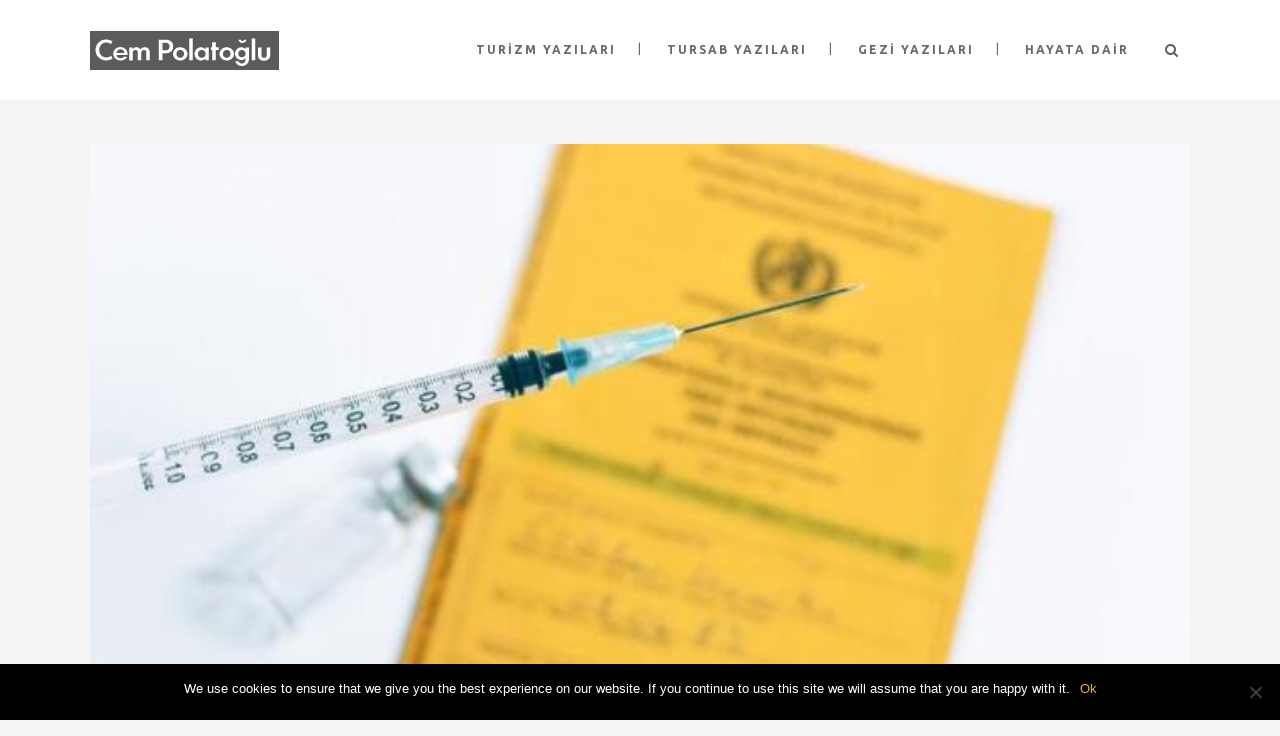

--- FILE ---
content_type: text/html; charset=UTF-8
request_url: https://cempolatoglu.com/abden-turklere-asi-engeli/
body_size: 12515
content:
<!DOCTYPE html>
<html lang="tr">
<head>
	<meta charset="UTF-8"/>
	
	<link rel="profile" href="https://gmpg.org/xfn/11"/>
		
				<meta name=viewport content="width=device-width,initial-scale=1,user-scalable=no">
					<link rel="shortcut icon" type="image/x-icon" href="https://cempolatoglu.com/wp-content/themes/stockholm/img/favicon.ico">
			<link rel="apple-touch-icon" href="https://cempolatoglu.com/wp-content/themes/stockholm/img/favicon.ico"/>
			
	<meta name='robots' content='index, follow, max-image-preview:large, max-snippet:-1, max-video-preview:-1' />

	<!-- This site is optimized with the Yoast SEO plugin v22.8 - https://yoast.com/wordpress/plugins/seo/ -->
	<title>AB&#039;den Türklere aşı engeli - Cem Polatoğlu</title>
	<link rel="canonical" href="https://cempolatoglu.com/abden-turklere-asi-engeli/" />
	<meta property="og:locale" content="tr_TR" />
	<meta property="og:type" content="article" />
	<meta property="og:title" content="AB&#039;den Türklere aşı engeli - Cem Polatoğlu" />
	<meta property="og:description" content="AŞI, TÜRKLERE AVRUPA KAPILARINI KAPATTI MI?   Ve beklenen açıklama geldi; AB ülkelerine giriş yapabilmek için Avrupa İlaç Ajansı’nın (EMA) onayladığı aşıları yaptıranlar kabul edilecekmiş. Yani, ikinci bir karara kadar bizim Sinovac ve Rusya’dan gelmesi muhtemel Sputnik aşısını kabul etmiyorlar. Bu durumda Türklerin %99’u AB..." />
	<meta property="og:url" content="https://cempolatoglu.com/abden-turklere-asi-engeli/" />
	<meta property="og:site_name" content="Cem Polatoğlu" />
	<meta property="article:publisher" content="https://www.facebook.com/profile.php?id=100018028081781" />
	<meta property="article:published_time" content="2021-05-04T07:26:13+00:00" />
	<meta property="og:image" content="https://cempolatoglu.com/wp-content/uploads/ASI.jpg" />
	<meta property="og:image:width" content="650" />
	<meta property="og:image:height" content="325" />
	<meta property="og:image:type" content="image/jpeg" />
	<meta name="author" content="Cem Polatoğlu" />
	<meta name="twitter:card" content="summary_large_image" />
	<meta name="twitter:creator" content="@baracudacem" />
	<meta name="twitter:site" content="@baracudacem" />
	<meta name="twitter:label1" content="Yazan:" />
	<meta name="twitter:data1" content="Cem Polatoğlu" />
	<meta name="twitter:label2" content="Tahmini okuma süresi" />
	<meta name="twitter:data2" content="1 dakika" />
	<script type="application/ld+json" class="yoast-schema-graph">{"@context":"https://schema.org","@graph":[{"@type":"WebPage","@id":"https://cempolatoglu.com/abden-turklere-asi-engeli/","url":"https://cempolatoglu.com/abden-turklere-asi-engeli/","name":"AB'den Türklere aşı engeli - Cem Polatoğlu","isPartOf":{"@id":"https://cempolatoglu.com/#website"},"primaryImageOfPage":{"@id":"https://cempolatoglu.com/abden-turklere-asi-engeli/#primaryimage"},"image":{"@id":"https://cempolatoglu.com/abden-turklere-asi-engeli/#primaryimage"},"thumbnailUrl":"https://cempolatoglu.com/wp-content/uploads/ASI.jpg","datePublished":"2021-05-04T07:26:13+00:00","dateModified":"2021-05-04T07:26:13+00:00","author":{"@id":"https://cempolatoglu.com/#/schema/person/b7f49321f14f4c85799ea4172c9375ff"},"breadcrumb":{"@id":"https://cempolatoglu.com/abden-turklere-asi-engeli/#breadcrumb"},"inLanguage":"tr","potentialAction":[{"@type":"ReadAction","target":["https://cempolatoglu.com/abden-turklere-asi-engeli/"]}]},{"@type":"ImageObject","inLanguage":"tr","@id":"https://cempolatoglu.com/abden-turklere-asi-engeli/#primaryimage","url":"https://cempolatoglu.com/wp-content/uploads/ASI.jpg","contentUrl":"https://cempolatoglu.com/wp-content/uploads/ASI.jpg","width":650,"height":325},{"@type":"BreadcrumbList","@id":"https://cempolatoglu.com/abden-turklere-asi-engeli/#breadcrumb","itemListElement":[{"@type":"ListItem","position":1,"name":"Home","item":"https://cempolatoglu.com/"},{"@type":"ListItem","position":2,"name":"AB&#8217;den Türklere aşı engeli"}]},{"@type":"WebSite","@id":"https://cempolatoglu.com/#website","url":"https://cempolatoglu.com/","name":"Cem Polatoğlu","description":"Just another WordPress site","potentialAction":[{"@type":"SearchAction","target":{"@type":"EntryPoint","urlTemplate":"https://cempolatoglu.com/?s={search_term_string}"},"query-input":"required name=search_term_string"}],"inLanguage":"tr"},{"@type":"Person","@id":"https://cempolatoglu.com/#/schema/person/b7f49321f14f4c85799ea4172c9375ff","name":"Cem Polatoğlu","image":{"@type":"ImageObject","inLanguage":"tr","@id":"https://cempolatoglu.com/#/schema/person/image/","url":"https://secure.gravatar.com/avatar/37cef7f4d97a5504829faa4539ac9bf8?s=96&d=mm&r=g","contentUrl":"https://secure.gravatar.com/avatar/37cef7f4d97a5504829faa4539ac9bf8?s=96&d=mm&r=g","caption":"Cem Polatoğlu"},"sameAs":["https://cempolatoglu.com"],"url":"https://cempolatoglu.com/author/cem/"}]}</script>
	<!-- / Yoast SEO plugin. -->


<link rel='dns-prefetch' href='//www.googletagmanager.com' />
<link rel='dns-prefetch' href='//fonts.googleapis.com' />
<link rel="alternate" type="application/rss+xml" title="Cem Polatoğlu &raquo; akışı" href="https://cempolatoglu.com/feed/" />
<script type="text/javascript">
/* <![CDATA[ */
window._wpemojiSettings = {"baseUrl":"https:\/\/s.w.org\/images\/core\/emoji\/15.0.3\/72x72\/","ext":".png","svgUrl":"https:\/\/s.w.org\/images\/core\/emoji\/15.0.3\/svg\/","svgExt":".svg","source":{"concatemoji":"https:\/\/cempolatoglu.com\/wp-includes\/js\/wp-emoji-release.min.js?ver=6.5.7"}};
/*! This file is auto-generated */
!function(i,n){var o,s,e;function c(e){try{var t={supportTests:e,timestamp:(new Date).valueOf()};sessionStorage.setItem(o,JSON.stringify(t))}catch(e){}}function p(e,t,n){e.clearRect(0,0,e.canvas.width,e.canvas.height),e.fillText(t,0,0);var t=new Uint32Array(e.getImageData(0,0,e.canvas.width,e.canvas.height).data),r=(e.clearRect(0,0,e.canvas.width,e.canvas.height),e.fillText(n,0,0),new Uint32Array(e.getImageData(0,0,e.canvas.width,e.canvas.height).data));return t.every(function(e,t){return e===r[t]})}function u(e,t,n){switch(t){case"flag":return n(e,"\ud83c\udff3\ufe0f\u200d\u26a7\ufe0f","\ud83c\udff3\ufe0f\u200b\u26a7\ufe0f")?!1:!n(e,"\ud83c\uddfa\ud83c\uddf3","\ud83c\uddfa\u200b\ud83c\uddf3")&&!n(e,"\ud83c\udff4\udb40\udc67\udb40\udc62\udb40\udc65\udb40\udc6e\udb40\udc67\udb40\udc7f","\ud83c\udff4\u200b\udb40\udc67\u200b\udb40\udc62\u200b\udb40\udc65\u200b\udb40\udc6e\u200b\udb40\udc67\u200b\udb40\udc7f");case"emoji":return!n(e,"\ud83d\udc26\u200d\u2b1b","\ud83d\udc26\u200b\u2b1b")}return!1}function f(e,t,n){var r="undefined"!=typeof WorkerGlobalScope&&self instanceof WorkerGlobalScope?new OffscreenCanvas(300,150):i.createElement("canvas"),a=r.getContext("2d",{willReadFrequently:!0}),o=(a.textBaseline="top",a.font="600 32px Arial",{});return e.forEach(function(e){o[e]=t(a,e,n)}),o}function t(e){var t=i.createElement("script");t.src=e,t.defer=!0,i.head.appendChild(t)}"undefined"!=typeof Promise&&(o="wpEmojiSettingsSupports",s=["flag","emoji"],n.supports={everything:!0,everythingExceptFlag:!0},e=new Promise(function(e){i.addEventListener("DOMContentLoaded",e,{once:!0})}),new Promise(function(t){var n=function(){try{var e=JSON.parse(sessionStorage.getItem(o));if("object"==typeof e&&"number"==typeof e.timestamp&&(new Date).valueOf()<e.timestamp+604800&&"object"==typeof e.supportTests)return e.supportTests}catch(e){}return null}();if(!n){if("undefined"!=typeof Worker&&"undefined"!=typeof OffscreenCanvas&&"undefined"!=typeof URL&&URL.createObjectURL&&"undefined"!=typeof Blob)try{var e="postMessage("+f.toString()+"("+[JSON.stringify(s),u.toString(),p.toString()].join(",")+"));",r=new Blob([e],{type:"text/javascript"}),a=new Worker(URL.createObjectURL(r),{name:"wpTestEmojiSupports"});return void(a.onmessage=function(e){c(n=e.data),a.terminate(),t(n)})}catch(e){}c(n=f(s,u,p))}t(n)}).then(function(e){for(var t in e)n.supports[t]=e[t],n.supports.everything=n.supports.everything&&n.supports[t],"flag"!==t&&(n.supports.everythingExceptFlag=n.supports.everythingExceptFlag&&n.supports[t]);n.supports.everythingExceptFlag=n.supports.everythingExceptFlag&&!n.supports.flag,n.DOMReady=!1,n.readyCallback=function(){n.DOMReady=!0}}).then(function(){return e}).then(function(){var e;n.supports.everything||(n.readyCallback(),(e=n.source||{}).concatemoji?t(e.concatemoji):e.wpemoji&&e.twemoji&&(t(e.twemoji),t(e.wpemoji)))}))}((window,document),window._wpemojiSettings);
/* ]]> */
</script>
<style id='wp-emoji-styles-inline-css' type='text/css'>

	img.wp-smiley, img.emoji {
		display: inline !important;
		border: none !important;
		box-shadow: none !important;
		height: 1em !important;
		width: 1em !important;
		margin: 0 0.07em !important;
		vertical-align: -0.1em !important;
		background: none !important;
		padding: 0 !important;
	}
</style>
<link rel='stylesheet' id='wp-block-library-css' href='https://cempolatoglu.com/wp-includes/css/dist/block-library/style.min.css?ver=6.5.7' type='text/css' media='all' />
<style id='classic-theme-styles-inline-css' type='text/css'>
/*! This file is auto-generated */
.wp-block-button__link{color:#fff;background-color:#32373c;border-radius:9999px;box-shadow:none;text-decoration:none;padding:calc(.667em + 2px) calc(1.333em + 2px);font-size:1.125em}.wp-block-file__button{background:#32373c;color:#fff;text-decoration:none}
</style>
<style id='global-styles-inline-css' type='text/css'>
body{--wp--preset--color--black: #000000;--wp--preset--color--cyan-bluish-gray: #abb8c3;--wp--preset--color--white: #ffffff;--wp--preset--color--pale-pink: #f78da7;--wp--preset--color--vivid-red: #cf2e2e;--wp--preset--color--luminous-vivid-orange: #ff6900;--wp--preset--color--luminous-vivid-amber: #fcb900;--wp--preset--color--light-green-cyan: #7bdcb5;--wp--preset--color--vivid-green-cyan: #00d084;--wp--preset--color--pale-cyan-blue: #8ed1fc;--wp--preset--color--vivid-cyan-blue: #0693e3;--wp--preset--color--vivid-purple: #9b51e0;--wp--preset--gradient--vivid-cyan-blue-to-vivid-purple: linear-gradient(135deg,rgba(6,147,227,1) 0%,rgb(155,81,224) 100%);--wp--preset--gradient--light-green-cyan-to-vivid-green-cyan: linear-gradient(135deg,rgb(122,220,180) 0%,rgb(0,208,130) 100%);--wp--preset--gradient--luminous-vivid-amber-to-luminous-vivid-orange: linear-gradient(135deg,rgba(252,185,0,1) 0%,rgba(255,105,0,1) 100%);--wp--preset--gradient--luminous-vivid-orange-to-vivid-red: linear-gradient(135deg,rgba(255,105,0,1) 0%,rgb(207,46,46) 100%);--wp--preset--gradient--very-light-gray-to-cyan-bluish-gray: linear-gradient(135deg,rgb(238,238,238) 0%,rgb(169,184,195) 100%);--wp--preset--gradient--cool-to-warm-spectrum: linear-gradient(135deg,rgb(74,234,220) 0%,rgb(151,120,209) 20%,rgb(207,42,186) 40%,rgb(238,44,130) 60%,rgb(251,105,98) 80%,rgb(254,248,76) 100%);--wp--preset--gradient--blush-light-purple: linear-gradient(135deg,rgb(255,206,236) 0%,rgb(152,150,240) 100%);--wp--preset--gradient--blush-bordeaux: linear-gradient(135deg,rgb(254,205,165) 0%,rgb(254,45,45) 50%,rgb(107,0,62) 100%);--wp--preset--gradient--luminous-dusk: linear-gradient(135deg,rgb(255,203,112) 0%,rgb(199,81,192) 50%,rgb(65,88,208) 100%);--wp--preset--gradient--pale-ocean: linear-gradient(135deg,rgb(255,245,203) 0%,rgb(182,227,212) 50%,rgb(51,167,181) 100%);--wp--preset--gradient--electric-grass: linear-gradient(135deg,rgb(202,248,128) 0%,rgb(113,206,126) 100%);--wp--preset--gradient--midnight: linear-gradient(135deg,rgb(2,3,129) 0%,rgb(40,116,252) 100%);--wp--preset--font-size--small: 13px;--wp--preset--font-size--medium: 20px;--wp--preset--font-size--large: 36px;--wp--preset--font-size--x-large: 42px;--wp--preset--spacing--20: 0.44rem;--wp--preset--spacing--30: 0.67rem;--wp--preset--spacing--40: 1rem;--wp--preset--spacing--50: 1.5rem;--wp--preset--spacing--60: 2.25rem;--wp--preset--spacing--70: 3.38rem;--wp--preset--spacing--80: 5.06rem;--wp--preset--shadow--natural: 6px 6px 9px rgba(0, 0, 0, 0.2);--wp--preset--shadow--deep: 12px 12px 50px rgba(0, 0, 0, 0.4);--wp--preset--shadow--sharp: 6px 6px 0px rgba(0, 0, 0, 0.2);--wp--preset--shadow--outlined: 6px 6px 0px -3px rgba(255, 255, 255, 1), 6px 6px rgba(0, 0, 0, 1);--wp--preset--shadow--crisp: 6px 6px 0px rgba(0, 0, 0, 1);}:where(.is-layout-flex){gap: 0.5em;}:where(.is-layout-grid){gap: 0.5em;}body .is-layout-flex{display: flex;}body .is-layout-flex{flex-wrap: wrap;align-items: center;}body .is-layout-flex > *{margin: 0;}body .is-layout-grid{display: grid;}body .is-layout-grid > *{margin: 0;}:where(.wp-block-columns.is-layout-flex){gap: 2em;}:where(.wp-block-columns.is-layout-grid){gap: 2em;}:where(.wp-block-post-template.is-layout-flex){gap: 1.25em;}:where(.wp-block-post-template.is-layout-grid){gap: 1.25em;}.has-black-color{color: var(--wp--preset--color--black) !important;}.has-cyan-bluish-gray-color{color: var(--wp--preset--color--cyan-bluish-gray) !important;}.has-white-color{color: var(--wp--preset--color--white) !important;}.has-pale-pink-color{color: var(--wp--preset--color--pale-pink) !important;}.has-vivid-red-color{color: var(--wp--preset--color--vivid-red) !important;}.has-luminous-vivid-orange-color{color: var(--wp--preset--color--luminous-vivid-orange) !important;}.has-luminous-vivid-amber-color{color: var(--wp--preset--color--luminous-vivid-amber) !important;}.has-light-green-cyan-color{color: var(--wp--preset--color--light-green-cyan) !important;}.has-vivid-green-cyan-color{color: var(--wp--preset--color--vivid-green-cyan) !important;}.has-pale-cyan-blue-color{color: var(--wp--preset--color--pale-cyan-blue) !important;}.has-vivid-cyan-blue-color{color: var(--wp--preset--color--vivid-cyan-blue) !important;}.has-vivid-purple-color{color: var(--wp--preset--color--vivid-purple) !important;}.has-black-background-color{background-color: var(--wp--preset--color--black) !important;}.has-cyan-bluish-gray-background-color{background-color: var(--wp--preset--color--cyan-bluish-gray) !important;}.has-white-background-color{background-color: var(--wp--preset--color--white) !important;}.has-pale-pink-background-color{background-color: var(--wp--preset--color--pale-pink) !important;}.has-vivid-red-background-color{background-color: var(--wp--preset--color--vivid-red) !important;}.has-luminous-vivid-orange-background-color{background-color: var(--wp--preset--color--luminous-vivid-orange) !important;}.has-luminous-vivid-amber-background-color{background-color: var(--wp--preset--color--luminous-vivid-amber) !important;}.has-light-green-cyan-background-color{background-color: var(--wp--preset--color--light-green-cyan) !important;}.has-vivid-green-cyan-background-color{background-color: var(--wp--preset--color--vivid-green-cyan) !important;}.has-pale-cyan-blue-background-color{background-color: var(--wp--preset--color--pale-cyan-blue) !important;}.has-vivid-cyan-blue-background-color{background-color: var(--wp--preset--color--vivid-cyan-blue) !important;}.has-vivid-purple-background-color{background-color: var(--wp--preset--color--vivid-purple) !important;}.has-black-border-color{border-color: var(--wp--preset--color--black) !important;}.has-cyan-bluish-gray-border-color{border-color: var(--wp--preset--color--cyan-bluish-gray) !important;}.has-white-border-color{border-color: var(--wp--preset--color--white) !important;}.has-pale-pink-border-color{border-color: var(--wp--preset--color--pale-pink) !important;}.has-vivid-red-border-color{border-color: var(--wp--preset--color--vivid-red) !important;}.has-luminous-vivid-orange-border-color{border-color: var(--wp--preset--color--luminous-vivid-orange) !important;}.has-luminous-vivid-amber-border-color{border-color: var(--wp--preset--color--luminous-vivid-amber) !important;}.has-light-green-cyan-border-color{border-color: var(--wp--preset--color--light-green-cyan) !important;}.has-vivid-green-cyan-border-color{border-color: var(--wp--preset--color--vivid-green-cyan) !important;}.has-pale-cyan-blue-border-color{border-color: var(--wp--preset--color--pale-cyan-blue) !important;}.has-vivid-cyan-blue-border-color{border-color: var(--wp--preset--color--vivid-cyan-blue) !important;}.has-vivid-purple-border-color{border-color: var(--wp--preset--color--vivid-purple) !important;}.has-vivid-cyan-blue-to-vivid-purple-gradient-background{background: var(--wp--preset--gradient--vivid-cyan-blue-to-vivid-purple) !important;}.has-light-green-cyan-to-vivid-green-cyan-gradient-background{background: var(--wp--preset--gradient--light-green-cyan-to-vivid-green-cyan) !important;}.has-luminous-vivid-amber-to-luminous-vivid-orange-gradient-background{background: var(--wp--preset--gradient--luminous-vivid-amber-to-luminous-vivid-orange) !important;}.has-luminous-vivid-orange-to-vivid-red-gradient-background{background: var(--wp--preset--gradient--luminous-vivid-orange-to-vivid-red) !important;}.has-very-light-gray-to-cyan-bluish-gray-gradient-background{background: var(--wp--preset--gradient--very-light-gray-to-cyan-bluish-gray) !important;}.has-cool-to-warm-spectrum-gradient-background{background: var(--wp--preset--gradient--cool-to-warm-spectrum) !important;}.has-blush-light-purple-gradient-background{background: var(--wp--preset--gradient--blush-light-purple) !important;}.has-blush-bordeaux-gradient-background{background: var(--wp--preset--gradient--blush-bordeaux) !important;}.has-luminous-dusk-gradient-background{background: var(--wp--preset--gradient--luminous-dusk) !important;}.has-pale-ocean-gradient-background{background: var(--wp--preset--gradient--pale-ocean) !important;}.has-electric-grass-gradient-background{background: var(--wp--preset--gradient--electric-grass) !important;}.has-midnight-gradient-background{background: var(--wp--preset--gradient--midnight) !important;}.has-small-font-size{font-size: var(--wp--preset--font-size--small) !important;}.has-medium-font-size{font-size: var(--wp--preset--font-size--medium) !important;}.has-large-font-size{font-size: var(--wp--preset--font-size--large) !important;}.has-x-large-font-size{font-size: var(--wp--preset--font-size--x-large) !important;}
.wp-block-navigation a:where(:not(.wp-element-button)){color: inherit;}
:where(.wp-block-post-template.is-layout-flex){gap: 1.25em;}:where(.wp-block-post-template.is-layout-grid){gap: 1.25em;}
:where(.wp-block-columns.is-layout-flex){gap: 2em;}:where(.wp-block-columns.is-layout-grid){gap: 2em;}
.wp-block-pullquote{font-size: 1.5em;line-height: 1.6;}
</style>
<link rel='stylesheet' id='contact-form-7-css' href='https://cempolatoglu.com/wp-content/plugins/contact-form-7/includes/css/styles.css?ver=5.9.5' type='text/css' media='all' />
<link rel='stylesheet' id='cookie-notice-front-css' href='https://cempolatoglu.com/wp-content/plugins/cookie-notice/css/front.min.css?ver=2.4.16' type='text/css' media='all' />
<link rel='stylesheet' id='wpfc-css' href='https://cempolatoglu.com/wp-content/plugins/gs-facebook-comments/public/css/wpfc-public.css?ver=1.7.5' type='text/css' media='all' />
<link rel='stylesheet' id='ivory-search-styles-css' href='https://cempolatoglu.com/wp-content/plugins/add-search-to-menu/public/css/ivory-search.min.css?ver=5.5.6' type='text/css' media='all' />
<link rel='stylesheet' id='mediaelement-css' href='https://cempolatoglu.com/wp-includes/js/mediaelement/mediaelementplayer-legacy.min.css?ver=4.2.17' type='text/css' media='all' />
<link rel='stylesheet' id='wp-mediaelement-css' href='https://cempolatoglu.com/wp-includes/js/mediaelement/wp-mediaelement.min.css?ver=6.5.7' type='text/css' media='all' />
<link rel='stylesheet' id='stockholm-default-style-css' href='https://cempolatoglu.com/wp-content/themes/stockholm/style.css?ver=6.5.7' type='text/css' media='all' />
<link rel='stylesheet' id='stockholm-font-awesome-css' href='https://cempolatoglu.com/wp-content/themes/stockholm/framework/modules/icons/font-awesome/css/font-awesome.min.css?ver=6.5.7' type='text/css' media='all' />
<link rel='stylesheet' id='elegant-icons-css' href='https://cempolatoglu.com/wp-content/themes/stockholm/framework/modules/icons/elegant-icons/style.min.css?ver=6.5.7' type='text/css' media='all' />
<link rel='stylesheet' id='linear-icons-css' href='https://cempolatoglu.com/wp-content/themes/stockholm/framework/modules/icons/linear-icons/style.min.css?ver=6.5.7' type='text/css' media='all' />
<link rel='stylesheet' id='linea-icons-css' href='https://cempolatoglu.com/wp-content/themes/stockholm/framework/modules/icons/linea-icons/style.min.css?ver=6.5.7' type='text/css' media='all' />
<link rel='stylesheet' id='ion-icons-css' href='https://cempolatoglu.com/wp-content/themes/stockholm/framework/modules/icons/ion-icons/style.min.css?ver=6.5.7' type='text/css' media='all' />
<link rel='stylesheet' id='stockholm-stylesheet-css' href='https://cempolatoglu.com/wp-content/themes/stockholm/css/stylesheet.min.css?ver=6.5.7' type='text/css' media='all' />
<link rel='stylesheet' id='stockholm-webkit-css' href='https://cempolatoglu.com/wp-content/themes/stockholm/css/webkit_stylesheet.css?ver=6.5.7' type='text/css' media='all' />
<link rel='stylesheet' id='stockholm-style-dynamic-css' href='https://cempolatoglu.com/wp-content/themes/stockholm/css/style_dynamic.css?ver=1720791309' type='text/css' media='all' />
<link rel='stylesheet' id='stockholm-responsive-css' href='https://cempolatoglu.com/wp-content/themes/stockholm/css/responsive.min.css?ver=6.5.7' type='text/css' media='all' />
<link rel='stylesheet' id='stockholm-style-dynamic-responsive-css' href='https://cempolatoglu.com/wp-content/themes/stockholm/css/style_dynamic_responsive.css?ver=1720791309' type='text/css' media='all' />
<link rel='stylesheet' id='js_composer_front-css' href='https://cempolatoglu.com/wp-content/plugins/js_composer/assets/css/js_composer.min.css?ver=6.6.0' type='text/css' media='all' />
<link rel='stylesheet' id='stockholm-google-fonts-css' href='https://fonts.googleapis.com/css?family=Raleway%3A100%2C100i%2C200%2C200i%2C300%2C300i%2C400%2C400i%2C500%2C500i%2C600%2C600i%2C700%2C700i%2C800%2C800i%2C900%2C900i%7CCrete+Round%3A100%2C100i%2C200%2C200i%2C300%2C300i%2C400%2C400i%2C500%2C500i%2C600%2C600i%2C700%2C700i%2C800%2C800i%2C900%2C900i%7CUbuntu%3A100%2C100i%2C200%2C200i%2C300%2C300i%2C400%2C400i%2C500%2C500i%2C600%2C600i%2C700%2C700i%2C800%2C800i%2C900%2C900i&#038;subset=latin%2Clatin-ext&#038;ver=1.0.0' type='text/css' media='all' />
<script type="text/javascript" id="cookie-notice-front-js-before">
/* <![CDATA[ */
var cnArgs = {"ajaxUrl":"https:\/\/cempolatoglu.com\/wp-admin\/admin-ajax.php","nonce":"c53685fa9e","hideEffect":"fade","position":"bottom","onScroll":false,"onScrollOffset":100,"onClick":false,"cookieName":"cookie_notice_accepted","cookieTime":2592000,"cookieTimeRejected":2592000,"globalCookie":false,"redirection":false,"cache":false,"revokeCookies":false,"revokeCookiesOpt":"automatic"};
/* ]]> */
</script>
<script type="text/javascript" src="https://cempolatoglu.com/wp-content/plugins/cookie-notice/js/front.min.js?ver=2.4.16" id="cookie-notice-front-js"></script>
<script type="text/javascript" src="https://cempolatoglu.com/wp-includes/js/jquery/jquery.min.js?ver=3.7.1" id="jquery-core-js"></script>
<script type="text/javascript" src="https://cempolatoglu.com/wp-includes/js/jquery/jquery-migrate.min.js?ver=3.4.1" id="jquery-migrate-js"></script>
<script type="text/javascript" src="https://cempolatoglu.com/wp-content/plugins/gs-facebook-comments/public/js/wpfc-public.js?ver=1.7.5" id="wpfc-js"></script>
<script type="text/javascript" src="https://cempolatoglu.com/wp-content/themes/stockholm/js/plugins/hammer.min.js?ver=1" id="hammer-js"></script>
<script type="text/javascript" src="https://cempolatoglu.com/wp-content/themes/stockholm/js/plugins/virtual-scroll.min.js?ver=1" id="virtual-scroll-js"></script>

<!-- Google tag (gtag.js) snippet added by Site Kit -->

<!-- Google Analytics snippet added by Site Kit -->
<script type="text/javascript" src="https://www.googletagmanager.com/gtag/js?id=G-V1HYF0Q47P" id="google_gtagjs-js" async></script>
<script type="text/javascript" id="google_gtagjs-js-after">
/* <![CDATA[ */
window.dataLayer = window.dataLayer || [];function gtag(){dataLayer.push(arguments);}
gtag("set","linker",{"domains":["cempolatoglu.com"]});
gtag("js", new Date());
gtag("set", "developer_id.dZTNiMT", true);
gtag("config", "G-V1HYF0Q47P");
/* ]]> */
</script>

<!-- End Google tag (gtag.js) snippet added by Site Kit -->
<link rel="https://api.w.org/" href="https://cempolatoglu.com/wp-json/" /><link rel="alternate" type="application/json" href="https://cempolatoglu.com/wp-json/wp/v2/posts/794" /><link rel="EditURI" type="application/rsd+xml" title="RSD" href="https://cempolatoglu.com/xmlrpc.php?rsd" />
<meta name="generator" content="WordPress 6.5.7" />
<link rel='shortlink' href='https://cempolatoglu.com/?p=794' />
<link rel="alternate" type="application/json+oembed" href="https://cempolatoglu.com/wp-json/oembed/1.0/embed?url=https%3A%2F%2Fcempolatoglu.com%2Fabden-turklere-asi-engeli%2F" />
<link rel="alternate" type="text/xml+oembed" href="https://cempolatoglu.com/wp-json/oembed/1.0/embed?url=https%3A%2F%2Fcempolatoglu.com%2Fabden-turklere-asi-engeli%2F&#038;format=xml" />
<meta name="generator" content="Site Kit by Google 1.128.0" /><meta property="fb:app_id" content="1006122636520290" />		<script>
			document.documentElement.className = document.documentElement.className.replace('no-js', 'js');
		</script>
				<style>
			.no-js img.lazyload {
				display: none;
			}

			figure.wp-block-image img.lazyloading {
				min-width: 150px;
			}

						.lazyload, .lazyloading {
				opacity: 0;
			}

			.lazyloaded {
				opacity: 1;
				transition: opacity 400ms;
				transition-delay: 0ms;
			}

					</style>
		<meta name="generator" content="Powered by WPBakery Page Builder - drag and drop page builder for WordPress."/>
<noscript><style> .wpb_animate_when_almost_visible { opacity: 1; }</style></noscript><style type="text/css" media="screen">.is-menu path.search-icon-path { fill: #848484;}body .popup-search-close:after, body .search-close:after { border-color: #848484;}body .popup-search-close:before, body .search-close:before { border-color: #848484;}</style></head>
<body data-rsssl=1 class="post-template-default single single-post postid-794 single-format-standard cookies-not-set stockholm-core-2.2.9 stockholm select-theme-ver-8.8 side_area_uncovered smooth_scroll  qode_menu_ wpb-js-composer js-comp-ver-6.6.0 vc_responsive">
		<div class="wrapper">
		<div class="wrapper_inner">
						<a id='back_to_top' href='#'>
				<span class="fa-stack">
					<i class="fa fa-angle-up"></i>				</span>
			</a>
			<header class="page_header scrolled_not_transparent  fixed">
				
		<div class="header_inner clearfix">
				<form role="search" id="searchform" action="https://cempolatoglu.com/" class="qode_search_form" method="get">
				<div class="container">
			<div class="container_inner clearfix">
								<i class="fa fa-search"></i>
				<input type="text" placeholder="Search" name="s" class="qode_search_field" autocomplete="off"/>
				<input type="submit" value="Import"/>
				<div class="qode_search_close">
					<a href="#"><i class="fa fa-times"></i></a>
				</div>
							</div>
		</div>
		</form>
			
			<div class="header_top_bottom_holder">
								
				<div class="header_bottom clearfix" >
										<div class="container">
						<div class="container_inner clearfix" >
																					<div class="header_inner_left">
																	<div class="mobile_menu_button"><span><i class="fa fa-bars"></i></span></div>
								<div class="logo_wrapper">
									<div class="q_logo">
										<a href="https://cempolatoglu.com/">
	<img class="normal lazyload" data-src="https://cempolatoglu.com/wp-content/uploads/cempolatoglu-logo-t.png" alt="Logo" src="[data-uri]" style="--smush-placeholder-width: 189px; --smush-placeholder-aspect-ratio: 189/39;" /><noscript><img class="normal" src="https://cempolatoglu.com/wp-content/uploads/cempolatoglu-logo-t.png" alt="Logo"/></noscript>
<img class="light lazyload" data-src="https://cempolatoglu.com/wp-content/uploads/cempolatoglu-logo-t.png" alt="Logo" src="[data-uri]" style="--smush-placeholder-width: 189px; --smush-placeholder-aspect-ratio: 189/39;" /><noscript><img class="light" src="https://cempolatoglu.com/wp-content/uploads/cempolatoglu-logo-t.png" alt="Logo"/></noscript>
<img class="dark lazyload" data-src="https://cempolatoglu.com/wp-content/uploads/cempolatoglu-logo-t.png" alt="Logo" src="[data-uri]" style="--smush-placeholder-width: 189px; --smush-placeholder-aspect-ratio: 189/39;" /><noscript><img class="dark" src="https://cempolatoglu.com/wp-content/uploads/cempolatoglu-logo-t.png" alt="Logo"/></noscript>
	
	<img class="sticky lazyload" data-src="https://cempolatoglu.com/wp-content/uploads/cempolatoglu-logo-t.png" alt="Logo" src="[data-uri]" style="--smush-placeholder-width: 189px; --smush-placeholder-aspect-ratio: 189/39;" /><noscript><img class="sticky" src="https://cempolatoglu.com/wp-content/uploads/cempolatoglu-logo-t.png" alt="Logo"/></noscript>
	
	</a>									</div>
																	</div>
																
                                							</div>
																																							<div class="header_inner_right">
										<div class="side_menu_button_wrapper right">
																																	<div class="side_menu_button">
													<a class="search_button from_window_top" href="javascript:void(0)">
		<i class="fa fa-search"></i>	</a>
																																			</div>
										</div>
									</div>
																                                                                    <nav class="main_menu drop_down   right">
                                        <ul id="menu-ana-menu" class=""><li id="nav-menu-item-498" class="menu-item menu-item-type-taxonomy menu-item-object-category current-post-ancestor current-menu-parent current-post-parent  narrow"><a href="https://cempolatoglu.com/yazilarim/turizm-yazilari/" class=""><i class="menu_icon fa blank"></i><span class="menu-text">Turizm Yazıları</span><span class="plus"></span></a></li>
<li id="nav-menu-item-499" class="menu-item menu-item-type-taxonomy menu-item-object-category current-post-ancestor current-menu-parent current-post-parent  narrow"><a href="https://cempolatoglu.com/yazilarim/tursab-yazilari/" class=""><i class="menu_icon fa blank"></i><span class="menu-text">Tursab Yazıları</span><span class="plus"></span></a></li>
<li id="nav-menu-item-500" class="menu-item menu-item-type-taxonomy menu-item-object-category current-post-ancestor current-menu-parent current-post-parent  narrow"><a href="https://cempolatoglu.com/yazilarim/gezi-yazilari/" class=""><i class="menu_icon fa blank"></i><span class="menu-text">Gezi Yazıları</span><span class="plus"></span></a></li>
<li id="nav-menu-item-501" class="menu-item menu-item-type-taxonomy menu-item-object-category current-post-ancestor current-menu-parent current-post-parent  narrow"><a href="https://cempolatoglu.com/yazilarim/hayata-dair/" class=""><i class="menu_icon fa blank"></i><span class="menu-text">Hayata Dair</span><span class="plus"></span></a></li>
</ul>                                    </nav>
                                																																							<nav class="mobile_menu">
			<ul id="menu-ana-menu-1" class=""><li id="mobile-menu-item-498" class="menu-item menu-item-type-taxonomy menu-item-object-category current-post-ancestor current-menu-parent current-post-parent "><a href="https://cempolatoglu.com/yazilarim/turizm-yazilari/" class=""><span>Turizm Yazıları</span></a><span class="mobile_arrow"><i class="fa fa-angle-right"></i><i class="fa fa-angle-down"></i></span></li>
<li id="mobile-menu-item-499" class="menu-item menu-item-type-taxonomy menu-item-object-category current-post-ancestor current-menu-parent current-post-parent "><a href="https://cempolatoglu.com/yazilarim/tursab-yazilari/" class=""><span>Tursab Yazıları</span></a><span class="mobile_arrow"><i class="fa fa-angle-right"></i><i class="fa fa-angle-down"></i></span></li>
<li id="mobile-menu-item-500" class="menu-item menu-item-type-taxonomy menu-item-object-category current-post-ancestor current-menu-parent current-post-parent "><a href="https://cempolatoglu.com/yazilarim/gezi-yazilari/" class=""><span>Gezi Yazıları</span></a><span class="mobile_arrow"><i class="fa fa-angle-right"></i><i class="fa fa-angle-down"></i></span></li>
<li id="mobile-menu-item-501" class="menu-item menu-item-type-taxonomy menu-item-object-category current-post-ancestor current-menu-parent current-post-parent "><a href="https://cempolatoglu.com/yazilarim/hayata-dair/" class=""><span>Hayata Dair</span></a><span class="mobile_arrow"><i class="fa fa-angle-right"></i><i class="fa fa-angle-down"></i></span></li>
</ul></nav>								
															</div>
						</div>
											</div>
				</div>
			</div>
	</header>
			
			<div class="content content_top_margin">
								
				<div class="content_inner">
										
											<div class="container" >
		<div class="container_inner default_template_holder" >
							<div class="blog_holder blog_single">
							<article id="post-794" class="post-794 post type-post status-publish format-standard has-post-thumbnail hentry category-gezi-yazilari category-hayata-dair category-turizm-yazilari category-tursab-yazilari tag-asi tag-cem-polatoglu tag-tur-andiamo tag-vize">
			<div class="post_content_holder">
					<div class="post_image">
		<a href="https://cempolatoglu.com/abden-turklere-asi-engeli/" title="AB&#8217;den Türklere aşı engeli">
			<img width="650" height="325" src="https://cempolatoglu.com/wp-content/uploads/ASI.jpg" class="attachment-blog_image_in_grid size-blog_image_in_grid wp-post-image" alt="" decoding="async" fetchpriority="high" srcset="https://cempolatoglu.com/wp-content/uploads/ASI.jpg 650w, https://cempolatoglu.com/wp-content/uploads/ASI-300x150.jpg 300w" sizes="(max-width: 650px) 100vw, 650px" />		</a>
	</div>
				<div class="post_text">
					<div class="post_text_inner">
						<div class="post_info">
																											</div>
						<div class="post_content">
							<h2 class="qodef-post-title">
		<span> AB&#8217;den Türklere aşı engeli </span></h2>							<div class="" data-block="true" data-editor="93qmn" data-offset-key="7sunt-0-0">
<div class="_1mf _1mj" data-offset-key="7sunt-0-0"><span data-offset-key="7sunt-0-0">AŞI, </span><span data-offset-key="7sunt-1-0">TÜRKLERE</span><span data-offset-key="7sunt-2-0"> AVRUPA KAPILARINI KAPATTI MI?</span></div>
</div>
<div class="" data-block="true" data-editor="93qmn" data-offset-key="cu76-0-0">
<div class="_1mf _1mj" data-offset-key="cu76-0-0"><span data-offset-key="cu76-0-0"> </span></div>
</div>
<div class="" data-block="true" data-editor="93qmn" data-offset-key="73ulh-0-0">
<div class="_1mf _1mj" data-offset-key="73ulh-0-0"><span data-offset-key="73ulh-0-0"> Ve beklenen açıklama geldi; AB ülkelerine giriş yapabilmek için Avrupa İlaç Ajansı’nın (EMA) onayladığı aşıları yaptıranlar kabul edilecekmiş. Yani, ikinci bir karara kadar bizim Sinovac ve Rusya’dan gelmesi muhtemel Sputnik aşısını kabul etmiyorlar. Bu durumda Türklerin %99’u AB kapısının dışında kalıyor. </span></div>
</div>
<div class="" data-block="true" data-editor="93qmn" data-offset-key="7feu9-0-0">
<div class="_1mf _1mj" data-offset-key="7feu9-0-0"><span data-offset-key="7feu9-0-0"> </span></div>
</div>
<div class="" data-block="true" data-editor="93qmn" data-offset-key="b254b-0-0">
<div class="_1mf _1mj" data-offset-key="b254b-0-0"><span data-offset-key="b254b-0-0"> SEN DÜŞÜN AVRUPA…!</span></div>
</div>
<div class="" data-block="true" data-editor="93qmn" data-offset-key="7ovg9-0-0">
<div class="_1mf _1mj" data-offset-key="7ovg9-0-0"><span data-offset-key="7ovg9-0-0"> Avrupa’yı hiç görmemişler adına üzüldüm. Ama sıkmasınlar canlarını. Bu günler de geçer. Ancak bu ayırımcı kararda, tek kaybeden biz olmayacağız. </span></div>
</div>
<div class="" data-block="true" data-editor="93qmn" data-offset-key="38gc3-0-0">
<div class="_1mf _1mj" data-offset-key="38gc3-0-0"><span data-offset-key="38gc3-0-0">Neden mi?</span></div>
</div>
<div class="" data-block="true" data-editor="93qmn" data-offset-key="2gf0c-0-0">
<div class="_1mf _1mj" data-offset-key="2gf0c-0-0"><span data-offset-key="2gf0c-0-0">TUİK’in açıkladığı son Turizm İstatistiklerine göre; Türkiye’yi ilk çeyrekte ziyaret eden yabancıların, ortalama gecelik harcaması 64 dolar olurken, Türklerin kişi başı harcamaları gecelik konaklamada 120 dolar, haftalık 840 doları geçiyor. Yani bir Türk, 2 Avrupalıya bedel harcama yapıyor. Çünkü; Türk, iyi yerde yemek yiyor, alışveriş yapıyor, bahşiş bırakıyor. İyi bilir bizi Yunan restoranları, Roma, Barcelona, Nice esnafı. </span></div>
</div>
<div class="" data-block="true" data-editor="93qmn" data-offset-key="87o4-0-0">
<div class="_1mf _1mj" data-offset-key="87o4-0-0"><span data-offset-key="87o4-0-0">Bu arada Avrupa kendi aşıları dışında aşı kabul etmeyince Dünyanın en çok gezen Turistleri Ruslar ve Çinliler’in bir kısmı da bize kalacak. Umarım AB uzmanları hesaplarını buna göre yapmışlardır. </span></div>
</div>
<div class="" data-block="true" data-editor="93qmn" data-offset-key="df702-0-0">
<div class="_1mf _1mj" data-offset-key="df702-0-0"><span data-offset-key="df702-0-0"> </span></div>
</div>
<div class="" data-block="true" data-editor="93qmn" data-offset-key="a38r1-0-0">
<div class="_1mf _1mj" data-offset-key="a38r1-0-0"><span data-offset-key="a38r1-0-0">Sen bizi almazsan alma Avrupa. </span></div>
</div>
<div class="" data-block="true" data-editor="93qmn" data-offset-key="8l1sm-0-0">
<div class="_1mf _1mj" data-offset-key="8l1sm-0-0"><span data-offset-key="8l1sm-0-0">Çok da …!</span></div>
</div>
<div class="" data-block="true" data-editor="93qmn" data-offset-key="5a3t-0-0">
<div class="_1mf _1mj" data-offset-key="5a3t-0-0"><span data-offset-key="5a3t-0-0"> </span></div>
</div>
<div class="" data-block="true" data-editor="93qmn" data-offset-key="196u2-0-0">
<div class="_1mf _1mj" data-offset-key="196u2-0-0"><span data-offset-key="196u2-0-0">Cem Polatoğlu</span></div>
</div>
<div class="fb-background-color">
			  <div 
			  	class = "fb-comments" 
			  	data-href = "https://cempolatoglu.com/abden-turklere-asi-engeli/"
			  	data-numposts = "10"
			  	data-lazy = "true"
				data-colorscheme = "light"
				data-order-by = "social"
				data-mobile=true>
			  </div></div>
		  <style>
		    .fb-background-color {
				background:  !important;
			}
			.fb_iframe_widget_fluid_desktop iframe {
			    width: 100% !important;
			}
		  </style>
		  							<div class="clear"></div>
													</div>
					</div>
				</div>
			</div>
							<div class="single_tags clearfix">
					<div class="tags_text">
						<h5>Tags:</h5>
						<a href="https://cempolatoglu.com/tag/asi/" rel="tag">aşı</a><a href="https://cempolatoglu.com/tag/cem-polatoglu/" rel="tag">cem polatoğlu</a><a href="https://cempolatoglu.com/tag/tur-andiamo/" rel="tag">tur andiamo</a><a href="https://cempolatoglu.com/tag/vize/" rel="tag">vize</a>					</div>
				</div>
									</article>									</div>
					</div>
	</div>
</div>
</div>
	<footer class="qodef-page-footer ">
		<div class="footer_inner clearfix">
							<div class="footer_bottom_holder">
                    		<div class="footer_bottom">
						<div class="textwidget"><p>TELİF HAKKI© 2020 CEM POLATOĞLU.<br />
TÜM HAKLARI SAKLIDIR. BU YAZILARI TÜMÜ OLMAK ŞARTIYLA, DEĞİŞTİRİLMEDEN, BEDAVA OLARAK, VE BU TELİF HAKKI UYARISI VE İNTERNET BAĞLANTISI (<a href="https://cempolatoglu.com/" rel="nofollow">HTTPS://CEMPOLATOGLU.COM</a>) İLE BİRLİKTE KOPYALAMAYA VE DAĞITMAYA İZİN VERİLMİŞTİR.</p>
<p>&nbsp;</p>
<p>&nbsp;</p>
<p>&nbsp;</p>
</div>
				</div>
        	</div>
		</div>
	</footer>
</div>
</div>

	  	<div id="fb-root"></div>
		<script 
			async defer crossorigin="anonymous" 
			src="https://connect.facebook.net/en_US/sdk.js#xfbml=1&version=v12.0&amp;appId=1006122636520290&autoLogAppEvents=1">
		</script>

	  	<script type="text/javascript" src="https://cempolatoglu.com/wp-content/plugins/contact-form-7/includes/swv/js/index.js?ver=5.9.5" id="swv-js"></script>
<script type="text/javascript" id="contact-form-7-js-extra">
/* <![CDATA[ */
var wpcf7 = {"api":{"root":"https:\/\/cempolatoglu.com\/wp-json\/","namespace":"contact-form-7\/v1"}};
/* ]]> */
</script>
<script type="text/javascript" src="https://cempolatoglu.com/wp-content/plugins/contact-form-7/includes/js/index.js?ver=5.9.5" id="contact-form-7-js"></script>
<script type="text/javascript" src="https://cempolatoglu.com/wp-includes/js/jquery/ui/core.min.js?ver=1.13.2" id="jquery-ui-core-js"></script>
<script type="text/javascript" src="https://cempolatoglu.com/wp-includes/js/jquery/ui/accordion.min.js?ver=1.13.2" id="jquery-ui-accordion-js"></script>
<script type="text/javascript" src="https://cempolatoglu.com/wp-includes/js/jquery/ui/datepicker.min.js?ver=1.13.2" id="jquery-ui-datepicker-js"></script>
<script type="text/javascript" id="jquery-ui-datepicker-js-after">
/* <![CDATA[ */
jQuery(function(jQuery){jQuery.datepicker.setDefaults({"closeText":"Kapat","currentText":"Bug\u00fcn","monthNames":["Ocak","\u015eubat","Mart","Nisan","May\u0131s","Haziran","Temmuz","A\u011fustos","Eyl\u00fcl","Ekim","Kas\u0131m","Aral\u0131k"],"monthNamesShort":["Oca","\u015eub","Mar","Nis","May","Haz","Tem","A\u011fu","Eyl","Eki","Kas","Ara"],"nextText":"Sonraki","prevText":"\u00d6nceki","dayNames":["Pazar","Pazartesi","Sal\u0131","\u00c7ar\u015famba","Per\u015fembe","Cuma","Cumartesi"],"dayNamesShort":["Paz","Pts","Sal","\u00c7ar","Per","Cum","Cts"],"dayNamesMin":["P","P","S","\u00c7","P","C","C"],"dateFormat":"MM d, yy","firstDay":1,"isRTL":false});});
/* ]]> */
</script>
<script type="text/javascript" src="https://cempolatoglu.com/wp-includes/js/jquery/ui/effect.min.js?ver=1.13.2" id="jquery-effects-core-js"></script>
<script type="text/javascript" src="https://cempolatoglu.com/wp-includes/js/jquery/ui/effect-fade.min.js?ver=1.13.2" id="jquery-effects-fade-js"></script>
<script type="text/javascript" src="https://cempolatoglu.com/wp-includes/js/jquery/ui/effect-size.min.js?ver=1.13.2" id="jquery-effects-size-js"></script>
<script type="text/javascript" src="https://cempolatoglu.com/wp-includes/js/jquery/ui/effect-scale.min.js?ver=1.13.2" id="jquery-effects-scale-js"></script>
<script type="text/javascript" src="https://cempolatoglu.com/wp-includes/js/jquery/ui/effect-slide.min.js?ver=1.13.2" id="jquery-effects-slide-js"></script>
<script type="text/javascript" src="https://cempolatoglu.com/wp-includes/js/jquery/ui/mouse.min.js?ver=1.13.2" id="jquery-ui-mouse-js"></script>
<script type="text/javascript" src="https://cempolatoglu.com/wp-includes/js/jquery/ui/slider.min.js?ver=1.13.2" id="jquery-ui-slider-js"></script>
<script type="text/javascript" src="https://cempolatoglu.com/wp-includes/js/jquery/ui/tabs.min.js?ver=1.13.2" id="jquery-ui-tabs-js"></script>
<script type="text/javascript" src="https://cempolatoglu.com/wp-includes/js/jquery/jquery.form.min.js?ver=4.3.0" id="jquery-form-js"></script>
<script type="text/javascript" id="mediaelement-core-js-before">
/* <![CDATA[ */
var mejsL10n = {"language":"tr","strings":{"mejs.download-file":"Dosyay\u0131 indir","mejs.install-flash":"Flash oynat\u0131c\u0131n\u0131n etkin ya da kurulmam\u0131\u015f oldu\u011fu bir taray\u0131c\u0131 kullan\u0131yorsunuz. L\u00fctfen Flash oynat\u0131c\u0131 eklentinizi a\u00e7\u0131n ya da son s\u00fcr\u00fcm\u00fc https:\/\/get.adobe.com\/flashplayer\/ adresinden indirin","mejs.fullscreen":"Tam ekran","mejs.play":"Oynat","mejs.pause":"Durdur","mejs.time-slider":"Zaman ayar\u0131","mejs.time-help-text":"Sol\/sa\u011f tu\u015flar\u0131 ile bir saniye, yukar\u0131\/a\u015fa\u011f\u0131 tu\u015flar\u0131 ile 10 saniye ileri\/geri atlay\u0131n.","mejs.live-broadcast":"Canl\u0131 yay\u0131n","mejs.volume-help-text":"Yukar\u0131\/a\u015fa\u011f\u0131 tu\u015flar\u0131 ile sesi art\u0131r\u0131n ya da azalt\u0131n.","mejs.unmute":"Sesi a\u00e7","mejs.mute":"Sessiz","mejs.volume-slider":"Ses ayar\u0131","mejs.video-player":"Video oynat\u0131c\u0131","mejs.audio-player":"Ses oynat\u0131c\u0131","mejs.captions-subtitles":"Ba\u015fl\u0131klar\/Alt yaz\u0131lar","mejs.captions-chapters":"B\u00f6l\u00fcmler","mejs.none":"Hi\u00e7biri","mejs.afrikaans":"Afrikanca","mejs.albanian":"Arnavut\u00e7a","mejs.arabic":"Arap\u00e7a","mejs.belarusian":"Beyaz Rus\u00e7a","mejs.bulgarian":"Bulgarca","mejs.catalan":"Katalanca","mejs.chinese":"\u00c7ince","mejs.chinese-simplified":"\u00c7ince (Basitle\u015ftirilmi\u015f)","mejs.chinese-traditional":"\u00c7ince (Geleneksel)","mejs.croatian":"H\u0131rvat\u00e7a","mejs.czech":"\u00c7ek\u00e7e","mejs.danish":"Danca","mejs.dutch":"Hollandal\u0131","mejs.english":"\u0130ngilizce","mejs.estonian":"Estonyaca","mejs.filipino":"Filipince","mejs.finnish":"Fince","mejs.french":"Frans\u0131z","mejs.galician":"Gali\u00e7yaca","mejs.german":"Almanca","mejs.greek":"Yunanca","mejs.haitian-creole":"Haiti kreyolu","mejs.hebrew":"\u0130branice","mejs.hindi":"Hint\u00e7e","mejs.hungarian":"Macarca","mejs.icelandic":"\u0130zlandaca","mejs.indonesian":"Endonezyaca","mejs.irish":"\u0130rlandaca","mejs.italian":"\u0130talyanca","mejs.japanese":"Japonca","mejs.korean":"Korece","mejs.latvian":"Letonca","mejs.lithuanian":"Litvanca","mejs.macedonian":"Makedonyaca","mejs.malay":"Malayaca","mejs.maltese":"Malta Dili","mejs.norwegian":"Norve\u00e7ce","mejs.persian":"Fars\u00e7a","mejs.polish":"Leh\u00e7e","mejs.portuguese":"Portekizce","mejs.romanian":"Romence","mejs.russian":"Rus\u00e7a","mejs.serbian":"S\u0131rp\u00e7a","mejs.slovak":"Slovak\u00e7a","mejs.slovenian":"Sloven Dili","mejs.spanish":"\u0130spanyolca","mejs.swahili":"Svahili Dili","mejs.swedish":"\u0130sve\u00e7\u00e7e","mejs.tagalog":"Tagalogca","mejs.thai":"Tay Dili","mejs.turkish":"T\u00fcrk\u00e7e","mejs.ukrainian":"Ukraynaca","mejs.vietnamese":"Vietnamca","mejs.welsh":"Galler Dili","mejs.yiddish":"Eskenazi Dili"}};
/* ]]> */
</script>
<script type="text/javascript" src="https://cempolatoglu.com/wp-includes/js/mediaelement/mediaelement-and-player.min.js?ver=4.2.17" id="mediaelement-core-js"></script>
<script type="text/javascript" src="https://cempolatoglu.com/wp-includes/js/mediaelement/mediaelement-migrate.min.js?ver=6.5.7" id="mediaelement-migrate-js"></script>
<script type="text/javascript" id="mediaelement-js-extra">
/* <![CDATA[ */
var _wpmejsSettings = {"pluginPath":"\/wp-includes\/js\/mediaelement\/","classPrefix":"mejs-","stretching":"responsive","audioShortcodeLibrary":"mediaelement","videoShortcodeLibrary":"mediaelement"};
/* ]]> */
</script>
<script type="text/javascript" src="https://cempolatoglu.com/wp-includes/js/mediaelement/wp-mediaelement.min.js?ver=6.5.7" id="wp-mediaelement-js"></script>
<script type="text/javascript" src="https://cempolatoglu.com/wp-content/themes/stockholm/js/plugins/doubletaptogo.js?ver=6.5.7" id="doubletaptogo-js"></script>
<script type="text/javascript" src="https://cempolatoglu.com/wp-content/themes/stockholm/js/plugins/modernizr.min.js?ver=6.5.7" id="modernizr-js"></script>
<script type="text/javascript" src="https://cempolatoglu.com/wp-content/themes/stockholm/js/plugins/jquery.appear.js?ver=6.5.7" id="appear-js"></script>
<script type="text/javascript" src="https://cempolatoglu.com/wp-includes/js/hoverIntent.min.js?ver=1.10.2" id="hoverIntent-js"></script>
<script type="text/javascript" src="https://cempolatoglu.com/wp-content/themes/stockholm/js/plugins/absoluteCounter.min.js?ver=6.5.7" id="absoluteCounter-js"></script>
<script type="text/javascript" src="https://cempolatoglu.com/wp-content/themes/stockholm/js/plugins/easypiechart.js?ver=6.5.7" id="easypiechart-js"></script>
<script type="text/javascript" src="https://cempolatoglu.com/wp-content/themes/stockholm/js/plugins/jquery.mixitup.min.js?ver=6.5.7" id="mixitup-js"></script>
<script type="text/javascript" src="https://cempolatoglu.com/wp-content/themes/stockholm/js/plugins/jquery.nicescroll.min.js?ver=6.5.7" id="nicescroll-js"></script>
<script type="text/javascript" src="https://cempolatoglu.com/wp-content/themes/stockholm/js/plugins/jquery.prettyPhoto.js?ver=6.5.7" id="prettyphoto-js"></script>
<script type="text/javascript" src="https://cempolatoglu.com/wp-content/themes/stockholm/js/plugins/jquery.fitvids.js?ver=6.5.7" id="fitvids-js"></script>
<script type="text/javascript" src="https://cempolatoglu.com/wp-content/plugins/js_composer/assets/lib/flexslider/jquery.flexslider.min.js?ver=6.6.0" id="flexslider-js"></script>
<script type="text/javascript" src="https://cempolatoglu.com/wp-content/themes/stockholm/js/plugins/infinitescroll.js?ver=6.5.7" id="infinitescroll-js"></script>
<script type="text/javascript" src="https://cempolatoglu.com/wp-content/themes/stockholm/js/plugins/jquery.waitforimages.js?ver=6.5.7" id="waitforimages-js"></script>
<script type="text/javascript" src="https://cempolatoglu.com/wp-content/themes/stockholm/js/plugins/waypoints.min.js?ver=6.5.7" id="waypoints-js"></script>
<script type="text/javascript" src="https://cempolatoglu.com/wp-content/themes/stockholm/js/plugins/jplayer.min.js?ver=6.5.7" id="jplayer-js"></script>
<script type="text/javascript" src="https://cempolatoglu.com/wp-content/themes/stockholm/js/plugins/bootstrap.carousel.js?ver=6.5.7" id="bootstrap-carousel-js"></script>
<script type="text/javascript" src="https://cempolatoglu.com/wp-content/themes/stockholm/js/plugins/skrollr.js?ver=6.5.7" id="skrollr-js"></script>
<script type="text/javascript" src="https://cempolatoglu.com/wp-content/themes/stockholm/js/plugins/Chart.min.js?ver=6.5.7" id="Chart-js"></script>
<script type="text/javascript" src="https://cempolatoglu.com/wp-content/themes/stockholm/js/plugins/jquery.easing.1.3.js?ver=6.5.7" id="jquery-easing-1.3-js"></script>
<script type="text/javascript" src="https://cempolatoglu.com/wp-content/themes/stockholm/js/plugins/jquery.plugin.min.js?ver=6.5.7" id="jquery-plugin-js"></script>
<script type="text/javascript" src="https://cempolatoglu.com/wp-content/themes/stockholm/js/plugins/jquery.countdown.min.js?ver=6.5.7" id="countdown-js"></script>
<script type="text/javascript" src="https://cempolatoglu.com/wp-content/themes/stockholm/js/plugins/jquery.justifiedGallery.min.js?ver=6.5.7" id="justifiedGallery-js"></script>
<script type="text/javascript" src="https://cempolatoglu.com/wp-content/themes/stockholm/js/plugins/owl.carousel.min.js?ver=6.5.7" id="owl-carousel-js"></script>
<script type="text/javascript" src="https://cempolatoglu.com/wp-content/themes/stockholm/js/plugins/jquery.carouFredSel-6.2.1.js?ver=6.5.7" id="carouFredSel-js"></script>
<script type="text/javascript" src="https://cempolatoglu.com/wp-content/themes/stockholm/js/plugins/jquery.fullPage.min.js?ver=6.5.7" id="fullPage-js"></script>
<script type="text/javascript" src="https://cempolatoglu.com/wp-content/themes/stockholm/js/plugins/lemmon-slider.js?ver=6.5.7" id="lemmonSlider-js"></script>
<script type="text/javascript" src="https://cempolatoglu.com/wp-content/themes/stockholm/js/plugins/jquery.mousewheel.min.js?ver=6.5.7" id="mousewheel-js"></script>
<script type="text/javascript" src="https://cempolatoglu.com/wp-content/themes/stockholm/js/plugins/jquery.touchSwipe.min.js?ver=6.5.7" id="touchSwipe-js"></script>
<script type="text/javascript" src="https://cempolatoglu.com/wp-content/plugins/js_composer/assets/lib/bower/isotope/dist/isotope.pkgd.min.js?ver=6.6.0" id="isotope-js"></script>
<script type="text/javascript" src="https://cempolatoglu.com/wp-content/themes/stockholm/js/plugins/packery-mode.pkgd.min.js?ver=6.5.7" id="packery-js"></script>
<script type="text/javascript" src="https://cempolatoglu.com/wp-content/themes/stockholm/js/plugins/jquery.parallax-scroll.js?ver=6.5.7" id="parallax-scroll-js"></script>
<script type="text/javascript" src="https://cempolatoglu.com/wp-content/themes/stockholm/js/plugins/jquery.multiscroll.min.js?ver=6.5.7" id="multiscroll-js"></script>
<script type="text/javascript" src="https://cempolatoglu.com/wp-content/themes/stockholm/js/plugins/SmoothScroll.js?ver=6.5.7" id="smooth-scroll-js"></script>
<script type="text/javascript" src="https://cempolatoglu.com/wp-content/themes/stockholm/js/default_dynamic.js?ver=1720791310" id="stockholm-default-dynamic-js"></script>
<script type="text/javascript" id="stockholm-default-js-extra">
/* <![CDATA[ */
var QodeLeftMenuArea = {"width":"260"};
var QodeAdminAjax = {"ajaxurl":"https:\/\/cempolatoglu.com\/wp-admin\/admin-ajax.php"};
/* ]]> */
</script>
<script type="text/javascript" src="https://cempolatoglu.com/wp-content/themes/stockholm/js/default.min.js?ver=6.5.7" id="stockholm-default-js"></script>
<script type="text/javascript" src="https://cempolatoglu.com/wp-content/plugins/js_composer/assets/js/dist/js_composer_front.min.js?ver=6.6.0" id="wpb_composer_front_js-js"></script>
<script type="text/javascript" id="stockholm-like-js-extra">
/* <![CDATA[ */
var qodeLike = {"ajaxurl":"https:\/\/cempolatoglu.com\/wp-admin\/admin-ajax.php"};
/* ]]> */
</script>
<script type="text/javascript" src="https://cempolatoglu.com/wp-content/themes/stockholm/js/plugins/qode-like.js?ver=1.0" id="stockholm-like-js"></script>
<script type="text/javascript" src="https://cempolatoglu.com/wp-content/plugins/wp-smushit/app/assets/js/smush-lazy-load.min.js?ver=3.16.5" id="smush-lazy-load-js"></script>
<script type="text/javascript" id="ivory-search-scripts-js-extra">
/* <![CDATA[ */
var IvorySearchVars = {"is_analytics_enabled":"1"};
/* ]]> */
</script>
<script type="text/javascript" src="https://cempolatoglu.com/wp-content/plugins/add-search-to-menu/public/js/ivory-search.min.js?ver=5.5.6" id="ivory-search-scripts-js"></script>

		<!-- Cookie Notice plugin v2.4.16 by Hu-manity.co https://hu-manity.co/ -->
		<div id="cookie-notice" role="dialog" class="cookie-notice-hidden cookie-revoke-hidden cn-position-bottom" aria-label="Cookie Notice" style="background-color: rgba(0,0,0,1);"><div class="cookie-notice-container" style="color: #fff"><span id="cn-notice-text" class="cn-text-container">We use cookies to ensure that we give you the best experience on our website. If you continue to use this site we will assume that you are happy with it.</span><span id="cn-notice-buttons" class="cn-buttons-container"><a href="#" id="cn-accept-cookie" data-cookie-set="accept" class="cn-set-cookie cn-button cn-button-custom button" aria-label="Ok">Ok</a></span><span id="cn-close-notice" data-cookie-set="accept" class="cn-close-icon" title="No"></span></div>
			
		</div>
		<!-- / Cookie Notice plugin --></body>
</html>

--- FILE ---
content_type: application/javascript
request_url: https://cempolatoglu.com/wp-content/themes/stockholm/js/default_dynamic.js?ver=1720791310
body_size: 1111
content:
		
		function ajaxSubmitCommentForm(){
		"use strict";
		
		var options = {
		success: function(){
		$j("#commentform textarea").val("");
		$j("#commentform .success p").text("Comment has been sent!");
		}
		};
		
		$j('#commentform').submit(function() {
		$j(this).find('input[type="submit"]').next('.success').remove();
		$j(this).find('input[type="submit"]').after('<div class="success"><p></p></div>');
		$j(this).ajaxSubmit(options);
		return false;
		});
		}
		var header_height = 100;
		var min_header_height_scroll = 57;
		var min_header_height_fixed_hidden = 50;
		var min_header_height_sticky = 60;
		var scroll_amount_for_sticky = 85;
		var content_line_height = 60;
		var header_bottom_border_weight = 1;
		var scroll_amount_for_fixed_hiding = 200;
		var paspartu_width_init = 0.02;
		var search_header_height = 50;
		
														var logo_height = 130; // stockholm logo height
		var logo_width = 280; // stockholm logo width
						logo_height  = 39;
				logo_width = 189;
					header_top_height = 0;
		
				
				
		var loading_text;
		loading_text = 'Loading new posts...';
		var finished_text;
		finished_text = 'No more posts';
					
			var piechartcolor;
			piechartcolor	= "#e6ae48";
						
			var geocoder;
			var map;
			
			function initialize() {
			"use strict";
			// Create an array of styles.
						var mapStyles = [
			{
			stylers: [
			{hue: "#393939" },
			{saturation: "-100"},
			{lightness: "-60"},
			{gamma: 1}
			]
			}
			];
			var qodeMapType = new google.maps.StyledMapType(mapStyles,
			{name: "Qode Map"});
			
			geocoder = new google.maps.Geocoder();
			var latlng = new google.maps.LatLng(-34.397, 150.644);
			var myOptions = {
						zoom: 12,
							scrollwheel: false,
						center: latlng,
			zoomControl: true,
			zoomControlOptions: {
			style: google.maps.ZoomControlStyle.SMALL,
			position: google.maps.ControlPosition.RIGHT_CENTER
			},
			scaleControl: false,
			scaleControlOptions: {
			position: google.maps.ControlPosition.LEFT_CENTER
			},
			streetViewControl: false,
			streetViewControlOptions: {
			position: google.maps.ControlPosition.LEFT_CENTER
			},
			panControl: false,
			panControlOptions: {
			position: google.maps.ControlPosition.LEFT_CENTER
			},
			mapTypeControl: false,
			mapTypeControlOptions: {
			mapTypeIds: [google.maps.MapTypeId.ROADMAP, 'qode_style'],
			style: google.maps.MapTypeControlStyle.HORIZONTAL_BAR,
			position: google.maps.ControlPosition.LEFT_CENTER
			},
										mapTypeId: 'qode_style'
						};
			map = new google.maps.Map(document.getElementById("map_canvas"), myOptions);
							map.mapTypes.set('qode_style', qodeMapType);
						}
			
			function codeAddress(data) {
			"use strict";
			
			if (data === '')
			return;
			
			var contentString = '<div id="content"><div id="siteNotice"></div><div id="bodyContent"><p>'+data+'</p></div></div>';
			var infowindow = new google.maps.InfoWindow({
			content: contentString
			});
			geocoder.geocode( { 'address': data}, function(results, status) {
			if (status === google.maps.GeocoderStatus.OK) {
			map.setCenter(results[0].geometry.location);
			var marker = new google.maps.Marker({
			map: map,
			position: results[0].geometry.location,
							icon:  'https://cempolatoglu.com/wp-content/themes/stockholm/img/pin.png',
						title: data['store_title']
			});
			google.maps.event.addListener(marker, 'click', function() {
			infowindow.open(map,marker);
			});
			}
			});
			}
			
			var $j = jQuery.noConflict();
			
			$j(document).ready(function() {
			"use strict";
			
			showContactMap();
			});
					
		function showContactMap() {
		"use strict";
		
		if($j("#map_canvas").length > 0 && typeof google === 'object'){
		initialize();
		codeAddress("");
		codeAddress("");
		codeAddress("");
		codeAddress("");
		codeAddress("");
		}
		}
		
		var no_ajax_pages = [];
		var qode_root = 'https://cempolatoglu.com/';
		var theme_root = 'https://cempolatoglu.com/wp-content/themes/stockholm';
					var header_style_admin = "";
				if(typeof no_ajax_obj !== 'undefined') {
		no_ajax_pages = no_ajax_obj.no_ajax_pages;
		}
		
		